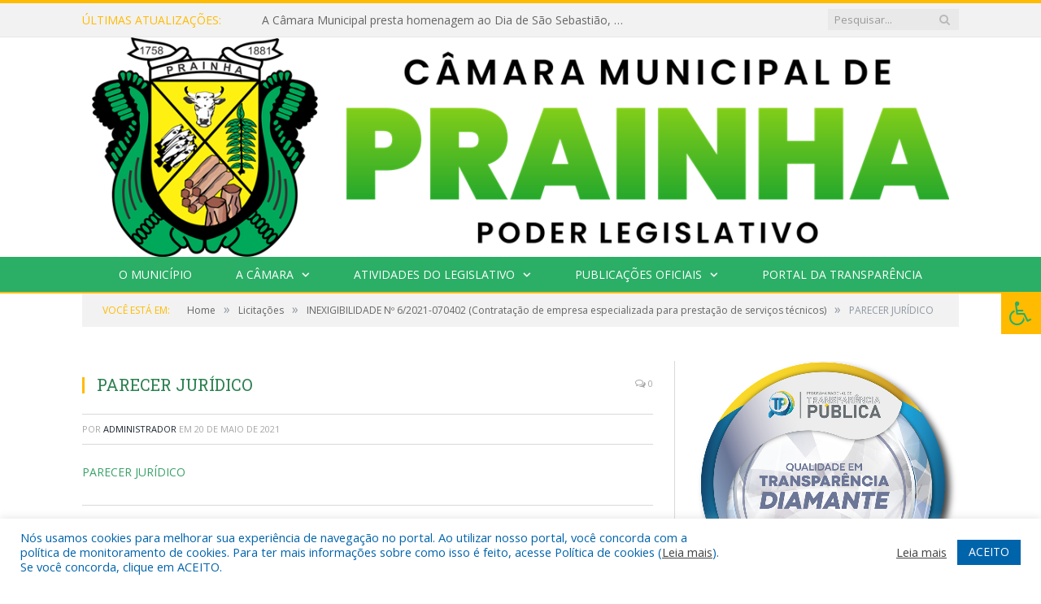

--- FILE ---
content_type: text/html; charset=UTF-8
request_url: https://camaradeprainha.pa.gov.br/inexigibilidade-no-6-2021-070402-contratacao-de-empresa-especializada-para-prestacao-de-servicos-tecnicos/parecer-juridico-26/
body_size: 16482
content:

<!DOCTYPE html>

<!--[if IE 8]> <html class="ie ie8" lang="pt-BR"> <![endif]-->
<!--[if IE 9]> <html class="ie ie9" lang="pt-BR"> <![endif]-->
<!--[if gt IE 9]><!--> <html lang="pt-BR"> <!--<![endif]-->

<head>


<meta charset="UTF-8" />


 
<meta name="viewport" content="width=device-width, initial-scale=1" />
<link rel="pingback" href="https://camaradeprainha.pa.gov.br/xmlrpc.php" />
	
<link rel="shortcut icon" href="https://camarapreviapa.cr2.site/wp-content/uploads/2020/03/favicon-cr2.png" />	

<link rel="apple-touch-icon-precomposed" href="https://camarapreviapa.cr2.site/wp-content/uploads/2020/03/favicon-cr2.png" />
	
<meta name='robots' content='index, follow, max-image-preview:large, max-snippet:-1, max-video-preview:-1' />
	<style>img:is([sizes="auto" i], [sizes^="auto," i]) { contain-intrinsic-size: 3000px 1500px }</style>
	
	<!-- This site is optimized with the Yoast SEO plugin v25.6 - https://yoast.com/wordpress/plugins/seo/ -->
	<title>PARECER JURÍDICO - Câmara Municipal de Prainha</title>
	<link rel="canonical" href="https://camaradeprainha.pa.gov.br/inexigibilidade-no-6-2021-070402-contratacao-de-empresa-especializada-para-prestacao-de-servicos-tecnicos/parecer-juridico-26/" />
	<meta property="og:locale" content="pt_BR" />
	<meta property="og:type" content="article" />
	<meta property="og:title" content="PARECER JURÍDICO - Câmara Municipal de Prainha" />
	<meta property="og:description" content="PARECER JURÍDICO" />
	<meta property="og:url" content="https://camaradeprainha.pa.gov.br/inexigibilidade-no-6-2021-070402-contratacao-de-empresa-especializada-para-prestacao-de-servicos-tecnicos/parecer-juridico-26/" />
	<meta property="og:site_name" content="Câmara Municipal de Prainha" />
	<script type="application/ld+json" class="yoast-schema-graph">{"@context":"https://schema.org","@graph":[{"@type":"WebPage","@id":"https://camaradeprainha.pa.gov.br/inexigibilidade-no-6-2021-070402-contratacao-de-empresa-especializada-para-prestacao-de-servicos-tecnicos/parecer-juridico-26/","url":"https://camaradeprainha.pa.gov.br/inexigibilidade-no-6-2021-070402-contratacao-de-empresa-especializada-para-prestacao-de-servicos-tecnicos/parecer-juridico-26/","name":"PARECER JURÍDICO - Câmara Municipal de Prainha","isPartOf":{"@id":"https://camaradeprainha.pa.gov.br/#website"},"primaryImageOfPage":{"@id":"https://camaradeprainha.pa.gov.br/inexigibilidade-no-6-2021-070402-contratacao-de-empresa-especializada-para-prestacao-de-servicos-tecnicos/parecer-juridico-26/#primaryimage"},"image":{"@id":"https://camaradeprainha.pa.gov.br/inexigibilidade-no-6-2021-070402-contratacao-de-empresa-especializada-para-prestacao-de-servicos-tecnicos/parecer-juridico-26/#primaryimage"},"thumbnailUrl":"","datePublished":"2021-05-20T20:15:13+00:00","breadcrumb":{"@id":"https://camaradeprainha.pa.gov.br/inexigibilidade-no-6-2021-070402-contratacao-de-empresa-especializada-para-prestacao-de-servicos-tecnicos/parecer-juridico-26/#breadcrumb"},"inLanguage":"pt-BR","potentialAction":[{"@type":"ReadAction","target":["https://camaradeprainha.pa.gov.br/inexigibilidade-no-6-2021-070402-contratacao-de-empresa-especializada-para-prestacao-de-servicos-tecnicos/parecer-juridico-26/"]}]},{"@type":"BreadcrumbList","@id":"https://camaradeprainha.pa.gov.br/inexigibilidade-no-6-2021-070402-contratacao-de-empresa-especializada-para-prestacao-de-servicos-tecnicos/parecer-juridico-26/#breadcrumb","itemListElement":[{"@type":"ListItem","position":1,"name":"INEXIGIBILIDADE Nº 6/2021-070402 (Contratação de empresa especializada para prestação de serviços técnicos)","item":"https://camaradeprainha.pa.gov.br/inexigibilidade-no-6-2021-070402-contratacao-de-empresa-especializada-para-prestacao-de-servicos-tecnicos/"},{"@type":"ListItem","position":2,"name":"PARECER JURÍDICO"}]},{"@type":"WebSite","@id":"https://camaradeprainha.pa.gov.br/#website","url":"https://camaradeprainha.pa.gov.br/","name":"Câmara Municipal de Prainha","description":"Site oficial da Câmara Municipal de Prainha","potentialAction":[{"@type":"SearchAction","target":{"@type":"EntryPoint","urlTemplate":"https://camaradeprainha.pa.gov.br/?s={search_term_string}"},"query-input":{"@type":"PropertyValueSpecification","valueRequired":true,"valueName":"search_term_string"}}],"inLanguage":"pt-BR"}]}</script>
	<!-- / Yoast SEO plugin. -->


<link rel='dns-prefetch' href='//maxcdn.bootstrapcdn.com' />
<link rel='dns-prefetch' href='//fonts.googleapis.com' />
<link rel="alternate" type="application/rss+xml" title="Feed para Câmara Municipal de Prainha &raquo;" href="https://camaradeprainha.pa.gov.br/feed/" />
<link rel="alternate" type="application/rss+xml" title="Feed de comentários para Câmara Municipal de Prainha &raquo;" href="https://camaradeprainha.pa.gov.br/comments/feed/" />
<script type="text/javascript">
/* <![CDATA[ */
window._wpemojiSettings = {"baseUrl":"https:\/\/s.w.org\/images\/core\/emoji\/16.0.1\/72x72\/","ext":".png","svgUrl":"https:\/\/s.w.org\/images\/core\/emoji\/16.0.1\/svg\/","svgExt":".svg","source":{"concatemoji":"https:\/\/camaradeprainha.pa.gov.br\/wp-includes\/js\/wp-emoji-release.min.js?ver=6.8.3"}};
/*! This file is auto-generated */
!function(s,n){var o,i,e;function c(e){try{var t={supportTests:e,timestamp:(new Date).valueOf()};sessionStorage.setItem(o,JSON.stringify(t))}catch(e){}}function p(e,t,n){e.clearRect(0,0,e.canvas.width,e.canvas.height),e.fillText(t,0,0);var t=new Uint32Array(e.getImageData(0,0,e.canvas.width,e.canvas.height).data),a=(e.clearRect(0,0,e.canvas.width,e.canvas.height),e.fillText(n,0,0),new Uint32Array(e.getImageData(0,0,e.canvas.width,e.canvas.height).data));return t.every(function(e,t){return e===a[t]})}function u(e,t){e.clearRect(0,0,e.canvas.width,e.canvas.height),e.fillText(t,0,0);for(var n=e.getImageData(16,16,1,1),a=0;a<n.data.length;a++)if(0!==n.data[a])return!1;return!0}function f(e,t,n,a){switch(t){case"flag":return n(e,"\ud83c\udff3\ufe0f\u200d\u26a7\ufe0f","\ud83c\udff3\ufe0f\u200b\u26a7\ufe0f")?!1:!n(e,"\ud83c\udde8\ud83c\uddf6","\ud83c\udde8\u200b\ud83c\uddf6")&&!n(e,"\ud83c\udff4\udb40\udc67\udb40\udc62\udb40\udc65\udb40\udc6e\udb40\udc67\udb40\udc7f","\ud83c\udff4\u200b\udb40\udc67\u200b\udb40\udc62\u200b\udb40\udc65\u200b\udb40\udc6e\u200b\udb40\udc67\u200b\udb40\udc7f");case"emoji":return!a(e,"\ud83e\udedf")}return!1}function g(e,t,n,a){var r="undefined"!=typeof WorkerGlobalScope&&self instanceof WorkerGlobalScope?new OffscreenCanvas(300,150):s.createElement("canvas"),o=r.getContext("2d",{willReadFrequently:!0}),i=(o.textBaseline="top",o.font="600 32px Arial",{});return e.forEach(function(e){i[e]=t(o,e,n,a)}),i}function t(e){var t=s.createElement("script");t.src=e,t.defer=!0,s.head.appendChild(t)}"undefined"!=typeof Promise&&(o="wpEmojiSettingsSupports",i=["flag","emoji"],n.supports={everything:!0,everythingExceptFlag:!0},e=new Promise(function(e){s.addEventListener("DOMContentLoaded",e,{once:!0})}),new Promise(function(t){var n=function(){try{var e=JSON.parse(sessionStorage.getItem(o));if("object"==typeof e&&"number"==typeof e.timestamp&&(new Date).valueOf()<e.timestamp+604800&&"object"==typeof e.supportTests)return e.supportTests}catch(e){}return null}();if(!n){if("undefined"!=typeof Worker&&"undefined"!=typeof OffscreenCanvas&&"undefined"!=typeof URL&&URL.createObjectURL&&"undefined"!=typeof Blob)try{var e="postMessage("+g.toString()+"("+[JSON.stringify(i),f.toString(),p.toString(),u.toString()].join(",")+"));",a=new Blob([e],{type:"text/javascript"}),r=new Worker(URL.createObjectURL(a),{name:"wpTestEmojiSupports"});return void(r.onmessage=function(e){c(n=e.data),r.terminate(),t(n)})}catch(e){}c(n=g(i,f,p,u))}t(n)}).then(function(e){for(var t in e)n.supports[t]=e[t],n.supports.everything=n.supports.everything&&n.supports[t],"flag"!==t&&(n.supports.everythingExceptFlag=n.supports.everythingExceptFlag&&n.supports[t]);n.supports.everythingExceptFlag=n.supports.everythingExceptFlag&&!n.supports.flag,n.DOMReady=!1,n.readyCallback=function(){n.DOMReady=!0}}).then(function(){return e}).then(function(){var e;n.supports.everything||(n.readyCallback(),(e=n.source||{}).concatemoji?t(e.concatemoji):e.wpemoji&&e.twemoji&&(t(e.twemoji),t(e.wpemoji)))}))}((window,document),window._wpemojiSettings);
/* ]]> */
</script>
<style id='wp-emoji-styles-inline-css' type='text/css'>

	img.wp-smiley, img.emoji {
		display: inline !important;
		border: none !important;
		box-shadow: none !important;
		height: 1em !important;
		width: 1em !important;
		margin: 0 0.07em !important;
		vertical-align: -0.1em !important;
		background: none !important;
		padding: 0 !important;
	}
</style>
<link rel='stylesheet' id='wp-block-library-css' href='https://camaradeprainha.pa.gov.br/wp-includes/css/dist/block-library/style.min.css?ver=6.8.3' type='text/css' media='all' />
<style id='classic-theme-styles-inline-css' type='text/css'>
/*! This file is auto-generated */
.wp-block-button__link{color:#fff;background-color:#32373c;border-radius:9999px;box-shadow:none;text-decoration:none;padding:calc(.667em + 2px) calc(1.333em + 2px);font-size:1.125em}.wp-block-file__button{background:#32373c;color:#fff;text-decoration:none}
</style>
<style id='global-styles-inline-css' type='text/css'>
:root{--wp--preset--aspect-ratio--square: 1;--wp--preset--aspect-ratio--4-3: 4/3;--wp--preset--aspect-ratio--3-4: 3/4;--wp--preset--aspect-ratio--3-2: 3/2;--wp--preset--aspect-ratio--2-3: 2/3;--wp--preset--aspect-ratio--16-9: 16/9;--wp--preset--aspect-ratio--9-16: 9/16;--wp--preset--color--black: #000000;--wp--preset--color--cyan-bluish-gray: #abb8c3;--wp--preset--color--white: #ffffff;--wp--preset--color--pale-pink: #f78da7;--wp--preset--color--vivid-red: #cf2e2e;--wp--preset--color--luminous-vivid-orange: #ff6900;--wp--preset--color--luminous-vivid-amber: #fcb900;--wp--preset--color--light-green-cyan: #7bdcb5;--wp--preset--color--vivid-green-cyan: #00d084;--wp--preset--color--pale-cyan-blue: #8ed1fc;--wp--preset--color--vivid-cyan-blue: #0693e3;--wp--preset--color--vivid-purple: #9b51e0;--wp--preset--gradient--vivid-cyan-blue-to-vivid-purple: linear-gradient(135deg,rgba(6,147,227,1) 0%,rgb(155,81,224) 100%);--wp--preset--gradient--light-green-cyan-to-vivid-green-cyan: linear-gradient(135deg,rgb(122,220,180) 0%,rgb(0,208,130) 100%);--wp--preset--gradient--luminous-vivid-amber-to-luminous-vivid-orange: linear-gradient(135deg,rgba(252,185,0,1) 0%,rgba(255,105,0,1) 100%);--wp--preset--gradient--luminous-vivid-orange-to-vivid-red: linear-gradient(135deg,rgba(255,105,0,1) 0%,rgb(207,46,46) 100%);--wp--preset--gradient--very-light-gray-to-cyan-bluish-gray: linear-gradient(135deg,rgb(238,238,238) 0%,rgb(169,184,195) 100%);--wp--preset--gradient--cool-to-warm-spectrum: linear-gradient(135deg,rgb(74,234,220) 0%,rgb(151,120,209) 20%,rgb(207,42,186) 40%,rgb(238,44,130) 60%,rgb(251,105,98) 80%,rgb(254,248,76) 100%);--wp--preset--gradient--blush-light-purple: linear-gradient(135deg,rgb(255,206,236) 0%,rgb(152,150,240) 100%);--wp--preset--gradient--blush-bordeaux: linear-gradient(135deg,rgb(254,205,165) 0%,rgb(254,45,45) 50%,rgb(107,0,62) 100%);--wp--preset--gradient--luminous-dusk: linear-gradient(135deg,rgb(255,203,112) 0%,rgb(199,81,192) 50%,rgb(65,88,208) 100%);--wp--preset--gradient--pale-ocean: linear-gradient(135deg,rgb(255,245,203) 0%,rgb(182,227,212) 50%,rgb(51,167,181) 100%);--wp--preset--gradient--electric-grass: linear-gradient(135deg,rgb(202,248,128) 0%,rgb(113,206,126) 100%);--wp--preset--gradient--midnight: linear-gradient(135deg,rgb(2,3,129) 0%,rgb(40,116,252) 100%);--wp--preset--font-size--small: 13px;--wp--preset--font-size--medium: 20px;--wp--preset--font-size--large: 36px;--wp--preset--font-size--x-large: 42px;--wp--preset--spacing--20: 0.44rem;--wp--preset--spacing--30: 0.67rem;--wp--preset--spacing--40: 1rem;--wp--preset--spacing--50: 1.5rem;--wp--preset--spacing--60: 2.25rem;--wp--preset--spacing--70: 3.38rem;--wp--preset--spacing--80: 5.06rem;--wp--preset--shadow--natural: 6px 6px 9px rgba(0, 0, 0, 0.2);--wp--preset--shadow--deep: 12px 12px 50px rgba(0, 0, 0, 0.4);--wp--preset--shadow--sharp: 6px 6px 0px rgba(0, 0, 0, 0.2);--wp--preset--shadow--outlined: 6px 6px 0px -3px rgba(255, 255, 255, 1), 6px 6px rgba(0, 0, 0, 1);--wp--preset--shadow--crisp: 6px 6px 0px rgba(0, 0, 0, 1);}:where(.is-layout-flex){gap: 0.5em;}:where(.is-layout-grid){gap: 0.5em;}body .is-layout-flex{display: flex;}.is-layout-flex{flex-wrap: wrap;align-items: center;}.is-layout-flex > :is(*, div){margin: 0;}body .is-layout-grid{display: grid;}.is-layout-grid > :is(*, div){margin: 0;}:where(.wp-block-columns.is-layout-flex){gap: 2em;}:where(.wp-block-columns.is-layout-grid){gap: 2em;}:where(.wp-block-post-template.is-layout-flex){gap: 1.25em;}:where(.wp-block-post-template.is-layout-grid){gap: 1.25em;}.has-black-color{color: var(--wp--preset--color--black) !important;}.has-cyan-bluish-gray-color{color: var(--wp--preset--color--cyan-bluish-gray) !important;}.has-white-color{color: var(--wp--preset--color--white) !important;}.has-pale-pink-color{color: var(--wp--preset--color--pale-pink) !important;}.has-vivid-red-color{color: var(--wp--preset--color--vivid-red) !important;}.has-luminous-vivid-orange-color{color: var(--wp--preset--color--luminous-vivid-orange) !important;}.has-luminous-vivid-amber-color{color: var(--wp--preset--color--luminous-vivid-amber) !important;}.has-light-green-cyan-color{color: var(--wp--preset--color--light-green-cyan) !important;}.has-vivid-green-cyan-color{color: var(--wp--preset--color--vivid-green-cyan) !important;}.has-pale-cyan-blue-color{color: var(--wp--preset--color--pale-cyan-blue) !important;}.has-vivid-cyan-blue-color{color: var(--wp--preset--color--vivid-cyan-blue) !important;}.has-vivid-purple-color{color: var(--wp--preset--color--vivid-purple) !important;}.has-black-background-color{background-color: var(--wp--preset--color--black) !important;}.has-cyan-bluish-gray-background-color{background-color: var(--wp--preset--color--cyan-bluish-gray) !important;}.has-white-background-color{background-color: var(--wp--preset--color--white) !important;}.has-pale-pink-background-color{background-color: var(--wp--preset--color--pale-pink) !important;}.has-vivid-red-background-color{background-color: var(--wp--preset--color--vivid-red) !important;}.has-luminous-vivid-orange-background-color{background-color: var(--wp--preset--color--luminous-vivid-orange) !important;}.has-luminous-vivid-amber-background-color{background-color: var(--wp--preset--color--luminous-vivid-amber) !important;}.has-light-green-cyan-background-color{background-color: var(--wp--preset--color--light-green-cyan) !important;}.has-vivid-green-cyan-background-color{background-color: var(--wp--preset--color--vivid-green-cyan) !important;}.has-pale-cyan-blue-background-color{background-color: var(--wp--preset--color--pale-cyan-blue) !important;}.has-vivid-cyan-blue-background-color{background-color: var(--wp--preset--color--vivid-cyan-blue) !important;}.has-vivid-purple-background-color{background-color: var(--wp--preset--color--vivid-purple) !important;}.has-black-border-color{border-color: var(--wp--preset--color--black) !important;}.has-cyan-bluish-gray-border-color{border-color: var(--wp--preset--color--cyan-bluish-gray) !important;}.has-white-border-color{border-color: var(--wp--preset--color--white) !important;}.has-pale-pink-border-color{border-color: var(--wp--preset--color--pale-pink) !important;}.has-vivid-red-border-color{border-color: var(--wp--preset--color--vivid-red) !important;}.has-luminous-vivid-orange-border-color{border-color: var(--wp--preset--color--luminous-vivid-orange) !important;}.has-luminous-vivid-amber-border-color{border-color: var(--wp--preset--color--luminous-vivid-amber) !important;}.has-light-green-cyan-border-color{border-color: var(--wp--preset--color--light-green-cyan) !important;}.has-vivid-green-cyan-border-color{border-color: var(--wp--preset--color--vivid-green-cyan) !important;}.has-pale-cyan-blue-border-color{border-color: var(--wp--preset--color--pale-cyan-blue) !important;}.has-vivid-cyan-blue-border-color{border-color: var(--wp--preset--color--vivid-cyan-blue) !important;}.has-vivid-purple-border-color{border-color: var(--wp--preset--color--vivid-purple) !important;}.has-vivid-cyan-blue-to-vivid-purple-gradient-background{background: var(--wp--preset--gradient--vivid-cyan-blue-to-vivid-purple) !important;}.has-light-green-cyan-to-vivid-green-cyan-gradient-background{background: var(--wp--preset--gradient--light-green-cyan-to-vivid-green-cyan) !important;}.has-luminous-vivid-amber-to-luminous-vivid-orange-gradient-background{background: var(--wp--preset--gradient--luminous-vivid-amber-to-luminous-vivid-orange) !important;}.has-luminous-vivid-orange-to-vivid-red-gradient-background{background: var(--wp--preset--gradient--luminous-vivid-orange-to-vivid-red) !important;}.has-very-light-gray-to-cyan-bluish-gray-gradient-background{background: var(--wp--preset--gradient--very-light-gray-to-cyan-bluish-gray) !important;}.has-cool-to-warm-spectrum-gradient-background{background: var(--wp--preset--gradient--cool-to-warm-spectrum) !important;}.has-blush-light-purple-gradient-background{background: var(--wp--preset--gradient--blush-light-purple) !important;}.has-blush-bordeaux-gradient-background{background: var(--wp--preset--gradient--blush-bordeaux) !important;}.has-luminous-dusk-gradient-background{background: var(--wp--preset--gradient--luminous-dusk) !important;}.has-pale-ocean-gradient-background{background: var(--wp--preset--gradient--pale-ocean) !important;}.has-electric-grass-gradient-background{background: var(--wp--preset--gradient--electric-grass) !important;}.has-midnight-gradient-background{background: var(--wp--preset--gradient--midnight) !important;}.has-small-font-size{font-size: var(--wp--preset--font-size--small) !important;}.has-medium-font-size{font-size: var(--wp--preset--font-size--medium) !important;}.has-large-font-size{font-size: var(--wp--preset--font-size--large) !important;}.has-x-large-font-size{font-size: var(--wp--preset--font-size--x-large) !important;}
:where(.wp-block-post-template.is-layout-flex){gap: 1.25em;}:where(.wp-block-post-template.is-layout-grid){gap: 1.25em;}
:where(.wp-block-columns.is-layout-flex){gap: 2em;}:where(.wp-block-columns.is-layout-grid){gap: 2em;}
:root :where(.wp-block-pullquote){font-size: 1.5em;line-height: 1.6;}
</style>
<link rel='stylesheet' id='cookie-law-info-css' href='https://camaradeprainha.pa.gov.br/wp-content/plugins/cookie-law-info/legacy/public/css/cookie-law-info-public.css?ver=3.3.2' type='text/css' media='all' />
<link rel='stylesheet' id='cookie-law-info-gdpr-css' href='https://camaradeprainha.pa.gov.br/wp-content/plugins/cookie-law-info/legacy/public/css/cookie-law-info-gdpr.css?ver=3.3.2' type='text/css' media='all' />
<link rel='stylesheet' id='page-list-style-css' href='https://camaradeprainha.pa.gov.br/wp-content/plugins/page-list/css/page-list.css?ver=5.7' type='text/css' media='all' />
<link rel='stylesheet' id='fontawsome-css' href='//maxcdn.bootstrapcdn.com/font-awesome/4.6.3/css/font-awesome.min.css?ver=1.0.5' type='text/css' media='all' />
<link rel='stylesheet' id='sogo_accessibility-css' href='https://camaradeprainha.pa.gov.br/wp-content/plugins/sogo-accessibility/public/css/sogo-accessibility-public.css?ver=1.0.5' type='text/css' media='all' />
<link rel='stylesheet' id='wp-polls-css' href='https://camaradeprainha.pa.gov.br/wp-content/plugins/wp-polls/polls-css.css?ver=2.77.3' type='text/css' media='all' />
<style id='wp-polls-inline-css' type='text/css'>
.wp-polls .pollbar {
	margin: 1px;
	font-size: 6px;
	line-height: 8px;
	height: 8px;
	background-image: url('https://camaradeprainha.pa.gov.br/wp-content/plugins/wp-polls/images/default/pollbg.gif');
	border: 1px solid #c8c8c8;
}

</style>
<link rel='stylesheet' id='smartmag-fonts-css' href='https://fonts.googleapis.com/css?family=Open+Sans:400,400Italic,600,700|Roboto+Slab|Merriweather:300italic&#038;subset' type='text/css' media='all' />
<link rel='stylesheet' id='smartmag-core-css' href='https://camaradeprainha.pa.gov.br/wp-content/themes/cr2-v3/style.css?ver=2.6.1' type='text/css' media='all' />
<link rel='stylesheet' id='smartmag-responsive-css' href='https://camaradeprainha.pa.gov.br/wp-content/themes/cr2-v3/css/responsive.css?ver=2.6.1' type='text/css' media='all' />
<link rel='stylesheet' id='pretty-photo-css' href='https://camaradeprainha.pa.gov.br/wp-content/themes/cr2-v3/css/prettyPhoto.css?ver=2.6.1' type='text/css' media='all' />
<link rel='stylesheet' id='smartmag-font-awesome-css' href='https://camaradeprainha.pa.gov.br/wp-content/themes/cr2-v3/css/fontawesome/css/font-awesome.min.css?ver=2.6.1' type='text/css' media='all' />
<link rel='stylesheet' id='custom-css-css' href='https://camaradeprainha.pa.gov.br/?bunyad_custom_css=1&#038;ver=6.8.3' type='text/css' media='all' />
<script type="text/javascript" src="https://camaradeprainha.pa.gov.br/wp-includes/js/jquery/jquery.min.js?ver=3.7.1" id="jquery-core-js"></script>
<script type="text/javascript" src="https://camaradeprainha.pa.gov.br/wp-includes/js/jquery/jquery-migrate.min.js?ver=3.4.1" id="jquery-migrate-js"></script>
<script type="text/javascript" id="cookie-law-info-js-extra">
/* <![CDATA[ */
var Cli_Data = {"nn_cookie_ids":[],"cookielist":[],"non_necessary_cookies":[],"ccpaEnabled":"","ccpaRegionBased":"","ccpaBarEnabled":"","strictlyEnabled":["necessary","obligatoire"],"ccpaType":"gdpr","js_blocking":"1","custom_integration":"","triggerDomRefresh":"","secure_cookies":""};
var cli_cookiebar_settings = {"animate_speed_hide":"500","animate_speed_show":"500","background":"#FFF","border":"#b1a6a6c2","border_on":"","button_1_button_colour":"#61a229","button_1_button_hover":"#4e8221","button_1_link_colour":"#fff","button_1_as_button":"1","button_1_new_win":"","button_2_button_colour":"#333","button_2_button_hover":"#292929","button_2_link_colour":"#444","button_2_as_button":"","button_2_hidebar":"","button_3_button_colour":"#dedfe0","button_3_button_hover":"#b2b2b3","button_3_link_colour":"#333333","button_3_as_button":"1","button_3_new_win":"","button_4_button_colour":"#dedfe0","button_4_button_hover":"#b2b2b3","button_4_link_colour":"#333333","button_4_as_button":"1","button_7_button_colour":"#0064ab","button_7_button_hover":"#005089","button_7_link_colour":"#fff","button_7_as_button":"1","button_7_new_win":"","font_family":"inherit","header_fix":"","notify_animate_hide":"1","notify_animate_show":"","notify_div_id":"#cookie-law-info-bar","notify_position_horizontal":"right","notify_position_vertical":"bottom","scroll_close":"","scroll_close_reload":"","accept_close_reload":"","reject_close_reload":"","showagain_tab":"","showagain_background":"#fff","showagain_border":"#000","showagain_div_id":"#cookie-law-info-again","showagain_x_position":"100px","text":"#0064ab","show_once_yn":"","show_once":"10000","logging_on":"","as_popup":"","popup_overlay":"1","bar_heading_text":"","cookie_bar_as":"banner","popup_showagain_position":"bottom-right","widget_position":"left"};
var log_object = {"ajax_url":"https:\/\/camaradeprainha.pa.gov.br\/wp-admin\/admin-ajax.php"};
/* ]]> */
</script>
<script type="text/javascript" src="https://camaradeprainha.pa.gov.br/wp-content/plugins/cookie-law-info/legacy/public/js/cookie-law-info-public.js?ver=3.3.2" id="cookie-law-info-js"></script>
<script type="text/javascript" src="https://camaradeprainha.pa.gov.br/wp-content/themes/cr2-v3/js/jquery.prettyPhoto.js?ver=6.8.3" id="pretty-photo-smartmag-js"></script>
<script type="text/javascript" src="https://camaradeprainha.pa.gov.br/wp-content/plugins/maxbuttons-pro-2.5.1/js/maxbuttons.js?ver=6.8.3" id="maxbuttons-js-js"></script>
<link rel="https://api.w.org/" href="https://camaradeprainha.pa.gov.br/wp-json/" /><link rel="alternate" title="JSON" type="application/json" href="https://camaradeprainha.pa.gov.br/wp-json/wp/v2/media/5715" /><link rel="EditURI" type="application/rsd+xml" title="RSD" href="https://camaradeprainha.pa.gov.br/xmlrpc.php?rsd" />
<meta name="generator" content="WordPress 6.8.3" />
<link rel='shortlink' href='https://camaradeprainha.pa.gov.br/?p=5715' />
<link rel="alternate" title="oEmbed (JSON)" type="application/json+oembed" href="https://camaradeprainha.pa.gov.br/wp-json/oembed/1.0/embed?url=https%3A%2F%2Fcamaradeprainha.pa.gov.br%2Finexigibilidade-no-6-2021-070402-contratacao-de-empresa-especializada-para-prestacao-de-servicos-tecnicos%2Fparecer-juridico-26%2F" />
<link rel="alternate" title="oEmbed (XML)" type="text/xml+oembed" href="https://camaradeprainha.pa.gov.br/wp-json/oembed/1.0/embed?url=https%3A%2F%2Fcamaradeprainha.pa.gov.br%2Finexigibilidade-no-6-2021-070402-contratacao-de-empresa-especializada-para-prestacao-de-servicos-tecnicos%2Fparecer-juridico-26%2F&#038;format=xml" />
	<style>.main-featured .row { opacity: 1; }.no-display {
    will-change: opacity;
    opacity: 1;
}</style>
<!--[if lt IE 9]>
<script src="https://camaradeprainha.pa.gov.br/wp-content/themes/cr2-v3/js/html5.js" type="text/javascript"></script>
<![endif]-->

</head>


<body data-rsssl=1 class="attachment wp-singular attachment-template-default single single-attachment postid-5715 attachmentid-5715 attachment-pdf wp-theme-cr2-v3 page-builder right-sidebar full has-nav-dark has-nav-full">

<div class="main-wrap">

	
	
	<div class="top-bar">

		<div class="wrap">
			<section class="top-bar-content cf">
			
								<div class="trending-ticker">
					<span class="heading">Últimas atualizações:</span>

					<ul>
												
												
							<li><a href="https://camaradeprainha.pa.gov.br/a-camara-municipal-presta-homenagem-ao-dia-de-sao-sebastiao-celebrado-em-20-de-janeiro-padroeiro-e-simbolo-de-fe-coragem-e-esperanca-para-o-nosso-povo/" title="A Câmara Municipal presta homenagem ao Dia de São Sebastião, celebrado em 20 de janeiro, padroeiro e símbolo de fé, coragem e esperança para o nosso povo.">A Câmara Municipal presta homenagem ao Dia de São Sebastião, celebrado em 20 de janeiro, padroeiro e símbolo de fé, coragem e esperança para o nosso povo.</a></li>
						
												
							<li><a href="https://camaradeprainha.pa.gov.br/a-camara-municipal-parabeniza-o-vereador-ewerton-pacheco-macaxeira-pela-passagem-de-seu-aniversario/" title="A Câmara Municipal parabeniza o vereador Ewerton Pacheco (Macaxeira) pela passagem de seu aniversário.">A Câmara Municipal parabeniza o vereador Ewerton Pacheco (Macaxeira) pela passagem de seu aniversário.</a></li>
						
												
							<li><a href="https://camaradeprainha.pa.gov.br/a-camara-municipal-apoia-as-campanhas-janeiro-branco-e-janeiro-roxo-reforcando-a-importancia-do-cuidado-integral-com-a-saude/" title="A Câmara Municipal apoia as campanhas Janeiro Branco e Janeiro Roxo, reforçando a importância do cuidado integral com a saúde.">A Câmara Municipal apoia as campanhas Janeiro Branco e Janeiro Roxo, reforçando a importância do cuidado integral com a saúde.</a></li>
						
												
							<li><a href="https://camaradeprainha.pa.gov.br/novos-materiais-para-reforcar-sua-estrutura-administrativa/" title="Novos materiais para reforçar sua estrutura administrativa">Novos materiais para reforçar sua estrutura administrativa</a></li>
						
												
							<li><a href="https://camaradeprainha.pa.gov.br/camara-municipal-de-prainha-celebra-selo-diamante-no-pntp-2025/" title="Câmara Municipal de Prainha celebra Selo Diamante no PNTP 2025">Câmara Municipal de Prainha celebra Selo Diamante no PNTP 2025</a></li>
						
												
							<li><a href="https://camaradeprainha.pa.gov.br/edital-de-convocacao-no-002-2025-sessao-extraordinaria/" title="Edital de Convocação Nº 002/2025 &#8211; Sessão Extraordinária">Edital de Convocação Nº 002/2025 &#8211; Sessão Extraordinária</a></li>
						
												
							<li><a href="https://camaradeprainha.pa.gov.br/dia-nacional-de-nossa-senhora-das-gracas/" title="Dia Nacional de Nossa Senhora das Graças">Dia Nacional de Nossa Senhora das Graças</a></li>
						
												
							<li><a href="https://camaradeprainha.pa.gov.br/camara-municipal-de-prainha-aprovou-o-projeto-de-lei-no-008-2025/" title="Câmara Municipal de Prainha aprovou o Projeto de Lei nº 008/2025">Câmara Municipal de Prainha aprovou o Projeto de Lei nº 008/2025</a></li>
						
												
											</ul>
				</div>
				
									
					
		<div class="search">
			<form role="search" action="https://camaradeprainha.pa.gov.br/" method="get">
				<input type="text" name="s" class="query" value="" placeholder="Pesquisar..."/>
				<button class="search-button" type="submit"><i class="fa fa-search"></i></button>
			</form>
		</div> <!-- .search -->					
				
								
			</section>
		</div>
		
	</div>
	
	<div id="main-head" class="main-head">
		
		<div class="wrap">
			
			
			<header class="centered">
			
				<div class="title">
							<a href="https://camaradeprainha.pa.gov.br/" title="Câmara Municipal de Prainha" rel="home" class">
		
														
								
				<img src="https://camaradeprainha.pa.gov.br/wp-content/uploads/2025/02/LOGOMARCA-CAMARA-PRAINHA-COR-s1.png" class="logo-image" alt="Câmara Municipal de Prainha"  />
					 
						
		</a>				</div>
				
								
			</header>
				
							
		</div>
		
		
<div class="navigation-wrap cf" data-sticky-nav="1" data-sticky-type="normal">

	<nav class="navigation cf nav-center nav-full nav-dark">
	
		<div class="wrap">
		
			<div class="mobile" data-type="classic" data-search="1">
				<a href="#" class="selected">
					<span class="text">Menu</span><span class="current"></span> <i class="hamburger fa fa-bars"></i>
				</a>
			</div>
			
			<div class="menu-novo-menu-container"><ul id="menu-novo-menu" class="menu accessibility_menu"><li id="menu-item-822" class="menu-item menu-item-type-post_type menu-item-object-page menu-item-822"><a href="https://camaradeprainha.pa.gov.br/o-municipio/">O Município</a></li>
<li id="menu-item-837" class="menu-item menu-item-type-post_type menu-item-object-page menu-item-has-children menu-item-837"><a href="https://camaradeprainha.pa.gov.br/a-camara/">A Câmara</a>
<ul class="sub-menu">
	<li id="menu-item-10739" class="menu-item menu-item-type-custom menu-item-object-custom menu-item-10739"><a target="_blank" href="https://www.portalcr2.com.br/agenda-externa/agenda-cm-prainha">Agenda da Presidente</a></li>
	<li id="menu-item-5075" class="menu-item menu-item-type-post_type menu-item-object-page menu-item-5075"><a href="https://camaradeprainha.pa.gov.br/a-camara/ata-de-posse-do-prefeito-vice-e-vereadores/">Ata de Posse do Prefeito, Vice e Vereadores</a></li>
	<li id="menu-item-10740" class="menu-item menu-item-type-custom menu-item-object-custom menu-item-10740"><a target="_blank" href="https://www.portalcr2.com.br/comissoes/comissoes-cm-prainha">Comissões</a></li>
	<li id="menu-item-851" class="menu-item menu-item-type-post_type menu-item-object-page menu-item-851"><a href="https://camaradeprainha.pa.gov.br/portal-da-transparencia/estrutura-organizacional/">Estrutura Organizacional</a></li>
	<li id="menu-item-10742" class="menu-item menu-item-type-custom menu-item-object-custom menu-item-10742"><a target="_blank" href="https://www.portalcr2.com.br/mesa-diretora/mesa-diretora-cm-prainha">Mesa Diretora</a></li>
	<li id="menu-item-1960" class="menu-item menu-item-type-post_type menu-item-object-page menu-item-1960"><a href="https://camaradeprainha.pa.gov.br/portal-da-transparencia/estrutura-organizacional/regimento-interno/">Regimento Interno</a></li>
	<li id="menu-item-10741" class="menu-item menu-item-type-custom menu-item-object-custom menu-item-10741"><a target="_blank" href="https://www.portalcr2.com.br/parlamentares/parlamentares-cm-prainha">Vereadores</a></li>
</ul>
</li>
<li id="menu-item-10733" class="menu-item menu-item-type-custom menu-item-object-custom menu-item-has-children menu-item-10733"><a href="#">Atividades do Legislativo</a>
<ul class="sub-menu">
	<li id="menu-item-10866" class="menu-item menu-item-type-custom menu-item-object-custom menu-item-10866"><a href="https://www.portalcr2.com.br/materias-legislativas/materias-legislativas-cm-prainha">Indicações</a></li>
	<li id="menu-item-10867" class="menu-item menu-item-type-custom menu-item-object-custom menu-item-10867"><a href="https://www.portalcr2.com.br/materias-legislativas/materias-legislativas-cm-prainha">Moções</a></li>
	<li id="menu-item-10868" class="menu-item menu-item-type-custom menu-item-object-custom menu-item-10868"><a href="https://www.portalcr2.com.br/sessoes/sessoes-cm-prainha">Pautas e Atas das Sessões</a></li>
	<li id="menu-item-10869" class="menu-item menu-item-type-custom menu-item-object-custom menu-item-10869"><a href="https://www.portalcr2.com.br/materias-legislativas/materias-legislativas-cm-prainha">Projetos de Lei</a></li>
	<li id="menu-item-10870" class="menu-item menu-item-type-custom menu-item-object-custom menu-item-10870"><a href="https://www.portalcr2.com.br/materias-legislativas/materias-legislativas-cm-prainha">Requerimentos</a></li>
</ul>
</li>
<li id="menu-item-10871" class="menu-item menu-item-type-custom menu-item-object-custom menu-item-has-children menu-item-10871"><a href="#">Publicações Oficiais</a>
<ul class="sub-menu">
	<li id="menu-item-10872" class="menu-item menu-item-type-custom menu-item-object-custom menu-item-10872"><a href="https://www.portalcr2.com.br/normas-juridicas/normas-juridicas-cm-prainha">Decretos</a></li>
	<li id="menu-item-10873" class="menu-item menu-item-type-custom menu-item-object-custom menu-item-10873"><a href="https://www.portalcr2.com.br/documento-administrativo/documentos-admin-cm-prainha">Demais Publicações</a></li>
	<li id="menu-item-10874" class="menu-item menu-item-type-custom menu-item-object-custom menu-item-10874"><a href="https://www.portalcr2.com.br/normas-juridicas/normas-juridicas-cm-prainha">Leis</a></li>
	<li id="menu-item-10875" class="menu-item menu-item-type-custom menu-item-object-custom menu-item-10875"><a href="https://www.portalcr2.com.br/licitacoes/licitacoes-cm-prainha">Licitações</a></li>
	<li id="menu-item-10876" class="menu-item menu-item-type-custom menu-item-object-custom menu-item-10876"><a href="https://www.portalcr2.com.br/documento-administrativo/documentos-admin-cm-prainha">Portarias</a></li>
	<li id="menu-item-10877" class="menu-item menu-item-type-custom menu-item-object-custom menu-item-10877"><a href="https://www.portalcr2.com.br/concurso-processo-seletivo/concursos-e-pss-cm-prainha">Processos Seletivos</a></li>
	<li id="menu-item-10878" class="menu-item menu-item-type-custom menu-item-object-custom menu-item-10878"><a href="https://www.portalcr2.com.br/normas-juridicas/normas-juridicas-cm-prainha">Resoluções</a></li>
</ul>
</li>
<li id="menu-item-10737" class="menu-item menu-item-type-custom menu-item-object-custom menu-item-10737"><a target="_blank" href="https://camaradeprainha.pa.gov.br/portal-da-transparencia/">Portal da Transparência</a></li>
</ul></div>			
						
				<div class="mobile-menu-container"><ul id="menu-novo-menu-1" class="menu mobile-menu accessibility_menu"><li class="menu-item menu-item-type-post_type menu-item-object-page menu-item-822"><a href="https://camaradeprainha.pa.gov.br/o-municipio/">O Município</a></li>
<li class="menu-item menu-item-type-post_type menu-item-object-page menu-item-has-children menu-item-837"><a href="https://camaradeprainha.pa.gov.br/a-camara/">A Câmara</a>
<ul class="sub-menu">
	<li class="menu-item menu-item-type-custom menu-item-object-custom menu-item-10739"><a target="_blank" href="https://www.portalcr2.com.br/agenda-externa/agenda-cm-prainha">Agenda da Presidente</a></li>
	<li class="menu-item menu-item-type-post_type menu-item-object-page menu-item-5075"><a href="https://camaradeprainha.pa.gov.br/a-camara/ata-de-posse-do-prefeito-vice-e-vereadores/">Ata de Posse do Prefeito, Vice e Vereadores</a></li>
	<li class="menu-item menu-item-type-custom menu-item-object-custom menu-item-10740"><a target="_blank" href="https://www.portalcr2.com.br/comissoes/comissoes-cm-prainha">Comissões</a></li>
	<li class="menu-item menu-item-type-post_type menu-item-object-page menu-item-851"><a href="https://camaradeprainha.pa.gov.br/portal-da-transparencia/estrutura-organizacional/">Estrutura Organizacional</a></li>
	<li class="menu-item menu-item-type-custom menu-item-object-custom menu-item-10742"><a target="_blank" href="https://www.portalcr2.com.br/mesa-diretora/mesa-diretora-cm-prainha">Mesa Diretora</a></li>
	<li class="menu-item menu-item-type-post_type menu-item-object-page menu-item-1960"><a href="https://camaradeprainha.pa.gov.br/portal-da-transparencia/estrutura-organizacional/regimento-interno/">Regimento Interno</a></li>
	<li class="menu-item menu-item-type-custom menu-item-object-custom menu-item-10741"><a target="_blank" href="https://www.portalcr2.com.br/parlamentares/parlamentares-cm-prainha">Vereadores</a></li>
</ul>
</li>
<li class="menu-item menu-item-type-custom menu-item-object-custom menu-item-has-children menu-item-10733"><a href="#">Atividades do Legislativo</a>
<ul class="sub-menu">
	<li class="menu-item menu-item-type-custom menu-item-object-custom menu-item-10866"><a href="https://www.portalcr2.com.br/materias-legislativas/materias-legislativas-cm-prainha">Indicações</a></li>
	<li class="menu-item menu-item-type-custom menu-item-object-custom menu-item-10867"><a href="https://www.portalcr2.com.br/materias-legislativas/materias-legislativas-cm-prainha">Moções</a></li>
	<li class="menu-item menu-item-type-custom menu-item-object-custom menu-item-10868"><a href="https://www.portalcr2.com.br/sessoes/sessoes-cm-prainha">Pautas e Atas das Sessões</a></li>
	<li class="menu-item menu-item-type-custom menu-item-object-custom menu-item-10869"><a href="https://www.portalcr2.com.br/materias-legislativas/materias-legislativas-cm-prainha">Projetos de Lei</a></li>
	<li class="menu-item menu-item-type-custom menu-item-object-custom menu-item-10870"><a href="https://www.portalcr2.com.br/materias-legislativas/materias-legislativas-cm-prainha">Requerimentos</a></li>
</ul>
</li>
<li class="menu-item menu-item-type-custom menu-item-object-custom menu-item-has-children menu-item-10871"><a href="#">Publicações Oficiais</a>
<ul class="sub-menu">
	<li class="menu-item menu-item-type-custom menu-item-object-custom menu-item-10872"><a href="https://www.portalcr2.com.br/normas-juridicas/normas-juridicas-cm-prainha">Decretos</a></li>
	<li class="menu-item menu-item-type-custom menu-item-object-custom menu-item-10873"><a href="https://www.portalcr2.com.br/documento-administrativo/documentos-admin-cm-prainha">Demais Publicações</a></li>
	<li class="menu-item menu-item-type-custom menu-item-object-custom menu-item-10874"><a href="https://www.portalcr2.com.br/normas-juridicas/normas-juridicas-cm-prainha">Leis</a></li>
	<li class="menu-item menu-item-type-custom menu-item-object-custom menu-item-10875"><a href="https://www.portalcr2.com.br/licitacoes/licitacoes-cm-prainha">Licitações</a></li>
	<li class="menu-item menu-item-type-custom menu-item-object-custom menu-item-10876"><a href="https://www.portalcr2.com.br/documento-administrativo/documentos-admin-cm-prainha">Portarias</a></li>
	<li class="menu-item menu-item-type-custom menu-item-object-custom menu-item-10877"><a href="https://www.portalcr2.com.br/concurso-processo-seletivo/concursos-e-pss-cm-prainha">Processos Seletivos</a></li>
	<li class="menu-item menu-item-type-custom menu-item-object-custom menu-item-10878"><a href="https://www.portalcr2.com.br/normas-juridicas/normas-juridicas-cm-prainha">Resoluções</a></li>
</ul>
</li>
<li class="menu-item menu-item-type-custom menu-item-object-custom menu-item-10737"><a target="_blank" href="https://camaradeprainha.pa.gov.br/portal-da-transparencia/">Portal da Transparência</a></li>
</ul></div>			
				
		</div>
		
	</nav>

		
</div>		
		 
		
	</div>	
	<div class="breadcrumbs-wrap">
		
		<div class="wrap">
		<div class="breadcrumbs"><span class="location">Você está em:</span><span itemscope itemtype="http://data-vocabulary.org/Breadcrumb"><a itemprop="url" href="https://camaradeprainha.pa.gov.br/"><span itemprop="title">Home</span></a></span><span class="delim">&raquo;</span><span itemscope itemtype="http://data-vocabulary.org/Breadcrumb"><a itemprop="url"  href="https://camaradeprainha.pa.gov.br/c/licitacoes/"><span itemprop="title">Licitações</span></a></span><span class="delim">&raquo;</span><span itemscope itemtype="http://data-vocabulary.org/Breadcrumb"><a itemprop="url" href="https://camaradeprainha.pa.gov.br/inexigibilidade-no-6-2021-070402-contratacao-de-empresa-especializada-para-prestacao-de-servicos-tecnicos/"><span itemprop="title">INEXIGIBILIDADE Nº 6/2021-070402 (Contratação de empresa especializada para prestação de serviços técnicos)</span></a></span><span class="delim">&raquo;</span><span class="current">PARECER JURÍDICO</span></div>		</div>
		
	</div>


<div class="main wrap cf">

		
	<div class="row">
	
		<div class="col-8 main-content">
		
				
				
<article id="post-5715" class="post-5715 attachment type-attachment status-inherit" itemscope itemtype="http://schema.org/Article">
	
	<header class="post-header cf">
	
			

			<div class="featured">
						
							
				<a href="" title="PARECER JURÍDICO" itemprop="image">
				
								
										
											
										
												
				</a>
								
								
					</div>
		
		
				<div class="heading cf">
				
			<h1 class="post-title item fn" itemprop="name headline">
			PARECER JURÍDICO			</h1>
			
			<a href="https://camaradeprainha.pa.gov.br/inexigibilidade-no-6-2021-070402-contratacao-de-empresa-especializada-para-prestacao-de-servicos-tecnicos/parecer-juridico-26/#respond" class="comments"><i class="fa fa-comments-o"></i> 0</a>
		
		</div>

		<div class="post-meta cf">
			<span class="posted-by">Por 
				<span class="reviewer" itemprop="author"><a href="https://camaradeprainha.pa.gov.br/author/admin/" title="Posts de Administrador" rel="author">Administrador</a></span>
			</span>
			 
			<span class="posted-on">em				<span class="dtreviewed">
					<time class="value-title" datetime="2021-05-20T17:15:13-03:00" title="2021-05-20" itemprop="datePublished">20 de maio de 2021</time>
				</span>
			</span>
			
			<span class="cats"></span>
				
		</div>		
			
	</header><!-- .post-header -->

	

	<div class="post-container cf">
	
		<div class="post-content-right">
			<div class="post-content description " itemprop="articleBody">
	
					
				
		<p class="attachment"><a href='https://camaradeprainha.pa.gov.br/wp-content/uploads/2021/05/PARECER-JURIDICO.pdf'>PARECER JURÍDICO</a></p>

		
				
				
			</div><!-- .post-content -->
		</div>
		
	</div>
	
	
	
	
	<div class="post-share">
		<span class="text">Compartilhar:</span>
		
		<span class="share-links">

			<a href="http://twitter.com/home?status=https%3A%2F%2Fcamaradeprainha.pa.gov.br%2Finexigibilidade-no-6-2021-070402-contratacao-de-empresa-especializada-para-prestacao-de-servicos-tecnicos%2Fparecer-juridico-26%2F" class="fa fa-twitter" title="Tweet isso">
				<span class="visuallyhidden">Twitter</span></a>
				
			<a href="http://www.facebook.com/sharer.php?u=https%3A%2F%2Fcamaradeprainha.pa.gov.br%2Finexigibilidade-no-6-2021-070402-contratacao-de-empresa-especializada-para-prestacao-de-servicos-tecnicos%2Fparecer-juridico-26%2F" class="fa fa-facebook" title="Compartilhar no Facebook">
				<span class="visuallyhidden">Facebook</span></a>
				
			<a href="http://plus.google.com/share?url=https%3A%2F%2Fcamaradeprainha.pa.gov.br%2Finexigibilidade-no-6-2021-070402-contratacao-de-empresa-especializada-para-prestacao-de-servicos-tecnicos%2Fparecer-juridico-26%2F" class="fa fa-google-plus" title="Compartilhar no Google+">
				<span class="visuallyhidden">Google+</span></a>
				
			<a href="http://pinterest.com/pin/create/button/?url=https%3A%2F%2Fcamaradeprainha.pa.gov.br%2Finexigibilidade-no-6-2021-070402-contratacao-de-empresa-especializada-para-prestacao-de-servicos-tecnicos%2Fparecer-juridico-26%2F&amp;media=https%3A%2F%2Fcamaradeprainha.pa.gov.br%2Fwp-content%2Fuploads%2F2021%2F05%2FPARECER-JURIDICO.pdf" class="fa fa-pinterest"
				title="Compartilhar no Pinterest">
				<span class="visuallyhidden">Pinterest</span></a>
				
			<a href="http://www.linkedin.com/shareArticle?mini=true&amp;url=https%3A%2F%2Fcamaradeprainha.pa.gov.br%2Finexigibilidade-no-6-2021-070402-contratacao-de-empresa-especializada-para-prestacao-de-servicos-tecnicos%2Fparecer-juridico-26%2F" class="fa fa-linkedin" title="Compartilhar no LinkedIn">
				<span class="visuallyhidden">LinkedIn</span></a>
				
			<a href="http://www.tumblr.com/share/link?url=https%3A%2F%2Fcamaradeprainha.pa.gov.br%2Finexigibilidade-no-6-2021-070402-contratacao-de-empresa-especializada-para-prestacao-de-servicos-tecnicos%2Fparecer-juridico-26%2F&amp;name=PARECER+JUR%C3%8DDICO" class="fa fa-tumblr"
				title="Compartilhar no Tymblr">
				<span class="visuallyhidden">Tumblr</span></a>
				
			<a href="mailto:?subject=PARECER%20JUR%C3%8DDICO&amp;body=https%3A%2F%2Fcamaradeprainha.pa.gov.br%2Finexigibilidade-no-6-2021-070402-contratacao-de-empresa-especializada-para-prestacao-de-servicos-tecnicos%2Fparecer-juridico-26%2F" class="fa fa-envelope-o"
				title="Compartilhar via Email">
				<span class="visuallyhidden">Email</span></a>
			
		</span>
	</div>
	
		
</article>




	
	<section class="related-posts">
		<h3 class="section-head">Conteúdo relacionado</h3> 
		<ul class="highlights-box three-col related-posts">
		
				
			<li class="highlights column one-third">
				
				<article>
						
					<a href="https://camaradeprainha.pa.gov.br/a-camara-municipal-presta-homenagem-ao-dia-de-sao-sebastiao-celebrado-em-20-de-janeiro-padroeiro-e-simbolo-de-fe-coragem-e-esperanca-para-o-nosso-povo/" title="A Câmara Municipal presta homenagem ao Dia de São Sebastião, celebrado em 20 de janeiro, padroeiro e símbolo de fé, coragem e esperança para o nosso povo." class="image-link">
						<img width="214" height="140" src="https://camaradeprainha.pa.gov.br/wp-content/uploads/2026/01/0959BE7C-E7CF-4DC2-AEC2-D4785A13CD22-e1768930629302-214x140.jpg" class="image wp-post-image" alt="" title="A Câmara Municipal presta homenagem ao Dia de São Sebastião, celebrado em 20 de janeiro, padroeiro e símbolo de fé, coragem e esperança para o nosso povo." decoding="async" />	
											</a>
					
										
					<h2><a href="https://camaradeprainha.pa.gov.br/a-camara-municipal-presta-homenagem-ao-dia-de-sao-sebastiao-celebrado-em-20-de-janeiro-padroeiro-e-simbolo-de-fe-coragem-e-esperanca-para-o-nosso-povo/" title="A Câmara Municipal presta homenagem ao Dia de São Sebastião, celebrado em 20 de janeiro, padroeiro e símbolo de fé, coragem e esperança para o nosso povo.">A Câmara Municipal presta homenagem ao Dia de São Sebastião, celebrado em 20 de janeiro, padroeiro e símbolo de fé, coragem e esperança para o nosso povo.</a></h2>
					
										
				</article>
			</li>
			
				
			<li class="highlights column one-third">
				
				<article>
						
					<a href="https://camaradeprainha.pa.gov.br/a-camara-municipal-parabeniza-o-vereador-ewerton-pacheco-macaxeira-pela-passagem-de-seu-aniversario/" title="A Câmara Municipal parabeniza o vereador Ewerton Pacheco (Macaxeira) pela passagem de seu aniversário." class="image-link">
						<img width="214" height="140" src="https://camaradeprainha.pa.gov.br/wp-content/uploads/2026/01/Aniversariantes-CMP-scaled-e1768848314321-214x140.jpeg" class="image wp-post-image" alt="" title="A Câmara Municipal parabeniza o vereador Ewerton Pacheco (Macaxeira) pela passagem de seu aniversário." decoding="async" />	
											</a>
					
										
					<h2><a href="https://camaradeprainha.pa.gov.br/a-camara-municipal-parabeniza-o-vereador-ewerton-pacheco-macaxeira-pela-passagem-de-seu-aniversario/" title="A Câmara Municipal parabeniza o vereador Ewerton Pacheco (Macaxeira) pela passagem de seu aniversário.">A Câmara Municipal parabeniza o vereador Ewerton Pacheco (Macaxeira) pela passagem de seu aniversário.</a></h2>
					
										
				</article>
			</li>
			
				
			<li class="highlights column one-third">
				
				<article>
						
					<a href="https://camaradeprainha.pa.gov.br/a-camara-municipal-apoia-as-campanhas-janeiro-branco-e-janeiro-roxo-reforcando-a-importancia-do-cuidado-integral-com-a-saude/" title="A Câmara Municipal apoia as campanhas Janeiro Branco e Janeiro Roxo, reforçando a importância do cuidado integral com a saúde." class="image-link">
						<img width="214" height="140" src="https://camaradeprainha.pa.gov.br/wp-content/uploads/2026/01/Post-instagram-campanha-janeiro-branco-e-roxo-informativo-Montagem-de-fotos-214x140.jpeg" class="image wp-post-image" alt="" title="A Câmara Municipal apoia as campanhas Janeiro Branco e Janeiro Roxo, reforçando a importância do cuidado integral com a saúde." decoding="async" />	
											</a>
					
										
					<h2><a href="https://camaradeprainha.pa.gov.br/a-camara-municipal-apoia-as-campanhas-janeiro-branco-e-janeiro-roxo-reforcando-a-importancia-do-cuidado-integral-com-a-saude/" title="A Câmara Municipal apoia as campanhas Janeiro Branco e Janeiro Roxo, reforçando a importância do cuidado integral com a saúde.">A Câmara Municipal apoia as campanhas Janeiro Branco e Janeiro Roxo, reforçando a importância do cuidado integral com a saúde.</a></h2>
					
										
				</article>
			</li>
			
				</ul>
	</section>

	
				<div class="comments">
				
	
	<div id="comments">

			<p class="nocomments">Os comentários estão fechados.</p>
		
	
	
	</div><!-- #comments -->
				</div>
	
				
		</div>
		
		
			
		
		
		<aside class="col-4 sidebar" data-sticky="1">
			<ul>
			
			<li id="custom_html-7" class="widget_text widget widget_custom_html"><div class="textwidget custom-html-widget"><a href="https://cr2transparencia.com.br/selo" target="_blank" rel="noopener">
    <img src="https://cr2transparencia.com.br/imgs/seloDiamante.png" alt="Selo Diamante" style="width:100%; height:auto; display:block;">
</a></div></li>
<li id="custom_html-6" class="widget_text widget widget_custom_html"><div class="textwidget custom-html-widget"><a href="https://cr2.co/programa-nacional-de-transparencia-publica/" target="_blank" rel="noopener"><img class="aligncenter " src="https://cr2.co/wp-content/uploads/pntp_2023_selo_ouro.png" alt="PNTP" width="310" height="310" data-wp-editing="1" /></a></div></li>
<li id="custom_html-4" class="widget_text widget widget_custom_html"><div class="textwidget custom-html-widget"><a href="https://cr2.co/programa-nacional-de-transparencia-publica/" target="_blank" rel="noopener"><img class="aligncenter " src="https://cr2.co/wp-content/uploads/selo_diamante.png" alt="Programa Nacional de Transparência Pública" width="310" height="310" data-wp-editing="1" /></a></div></li>
<li id="search-2" class="widget widget_search"><h3 class="widgettitle">NÃO ENCONTROU O QUE QUERIA?</h3><form role="search" method="get" class="search-form" action="https://camaradeprainha.pa.gov.br/">
				<label>
					<span class="screen-reader-text">Pesquisar por:</span>
					<input type="search" class="search-field" placeholder="Pesquisar &hellip;" value="" name="s" />
				</label>
				<input type="submit" class="search-submit" value="Pesquisar" />
			</form></li>
<li id="text-6" class="widget widget_text">			<div class="textwidget"><center><a href="https://cr2.co/tag-tcm-pa/?utm_source=cmprainha&utm_medium=referencia&utm_campaign=selo" target="_blank"><img class="alignnone wp-image-1778 size-full" src="https://cr2.co/wp-content/uploads/tcm-pa.png" alt="tcm pa" /></a></center></div>
		</li>
<li id="custom_html-3" class="widget_text widget widget_custom_html"><div class="textwidget custom-html-widget"><center>	
	<a href="https://www.facebook.com/camara.prainha.3"><img class="aligncenter wp-image-9415 size-full" src="https://camaradeprainha.pa.gov.br/wp-content/uploads/2023/07/Facebook.jpeg" alt="" width="300" height="107" /></a>
<a href="https://www.instagram.com/camara.de.prainha/" target="blank_"><img width="300" height="117" src="https://cr2.co/wp-content/uploads/instagram-horizontal.png" class="image wp-image-8029  attachment-full size-full no-display appear" alt="" style="max-width: 100%; height: auto;"></a>
</center></div></li>
<li id="text-12" class="widget widget_text">			<div class="textwidget"><p><a href="https://www.youtube.com/@camaramunicipal-g9c" target="_blank" rel="noopener"><img loading="lazy" decoding="async" class="aligncenter wp-image-9619 size-full" src="https://camaradeprainha.pa.gov.br/wp-content/uploads/2023/09/video.png" alt="" width="866" height="288" srcset="https://camaradeprainha.pa.gov.br/wp-content/uploads/2023/09/video.png 866w, https://camaradeprainha.pa.gov.br/wp-content/uploads/2023/09/video-300x100.png 300w, https://camaradeprainha.pa.gov.br/wp-content/uploads/2023/09/video-768x255.png 768w" sizes="auto, (max-width: 866px) 100vw, 866px" /></a></p>
</div>
		</li>
<li id="custom_html-5" class="widget_text widget widget_custom_html"><div class="textwidget custom-html-widget"><center> 
<a href="https://cr2transparencia.com.br/radar" target="_blank" rel="noopener">
    <img src="https://cr2transparencia.com.br/imgs/logoRadar.png" alt="Radar" style="width:100%; height:auto; display:block;">
</a>
</center> </div></li>
	
			</ul>
		</aside>
		
		
	</div> <!-- .row -->
		
	
</div> <!-- .main -->


		
	<footer class="main-footer">
	
			<div class="wrap">
		
					<ul class="widgets row cf">
				<li class="widget col-4 widget_text"><h3 class="widgettitle">Câmara de Prainha</h3>			<div class="textwidget"><p>End.: Avenida Coatá, Nº 500<br />
Bairro: São Sebastião | Prainha &#8211; Pará<br />
CEP: 68130-000<br />
Fone:<br />
Horário de atendimento: 08:00 às 14:00<br />
E-mail: ouvidoria@camaradeprainha.pa.gov.br</p>
</div>
		</li>
		<li class="widget col-4 widget_recent_entries">
		<h3 class="widgettitle">Últimas publicações</h3>
		<ul>
											<li>
					<a href="https://camaradeprainha.pa.gov.br/a-camara-municipal-presta-homenagem-ao-dia-de-sao-sebastiao-celebrado-em-20-de-janeiro-padroeiro-e-simbolo-de-fe-coragem-e-esperanca-para-o-nosso-povo/">A Câmara Municipal presta homenagem ao Dia de São Sebastião, celebrado em 20 de janeiro, padroeiro e símbolo de fé, coragem e esperança para o nosso povo.</a>
											<span class="post-date">20 de janeiro de 2026</span>
									</li>
											<li>
					<a href="https://camaradeprainha.pa.gov.br/a-camara-municipal-parabeniza-o-vereador-ewerton-pacheco-macaxeira-pela-passagem-de-seu-aniversario/">A Câmara Municipal parabeniza o vereador Ewerton Pacheco (Macaxeira) pela passagem de seu aniversário.</a>
											<span class="post-date">19 de janeiro de 2026</span>
									</li>
											<li>
					<a href="https://camaradeprainha.pa.gov.br/a-camara-municipal-apoia-as-campanhas-janeiro-branco-e-janeiro-roxo-reforcando-a-importancia-do-cuidado-integral-com-a-saude/">A Câmara Municipal apoia as campanhas Janeiro Branco e Janeiro Roxo, reforçando a importância do cuidado integral com a saúde.</a>
											<span class="post-date">16 de janeiro de 2026</span>
									</li>
					</ul>

		</li><li class="widget col-4 widget_text"><h3 class="widgettitle">Desenvolvido por CR2</h3>			<div class="textwidget"><p><a href="https://cr2.co/" target="_blank" rel="noopener"><img loading="lazy" decoding="async" class="alignnone wp-image-1778 size-full" src="https://cr2.co/wp-content/uploads/2018/02/logo-cr2-rodape2.png" alt="cr2" width="250" height="107" /><br />
</a>Muito mais que <a href="https://cr2.co/sites-para-prefeituras/" target="_blank" rel="noopener">criar site</a> ou <a href="https://cr2.co/sistema-para-prefeituras-e-gestao-publica-municipal/" target="_blank" rel="noopener">sistema para prefeituras</a>! Realizamos uma <a href="https://cr2.co/consultoria-prefeituras-e-camaras/" target="_blank" rel="noopener">assessoria</a> completa, onde garantimos em contrato que todas as exigências das <a href="https://cr2.co/lei-da-transparencia-municipal/" target="_blank" rel="noopener">leis de transparência pública</a> serão atendidas.</p>
<p>Conheça o <a href="https://cr2.co/programa-nacional-de-transparencia-publica/" target="_blank" rel="noopener">PNTP</a> e o <a href="https://radardatransparencia.com/" target="_blank" rel="noopener">Radar da Transparência Pública</a></p>
</div>
		</li>			</ul>
				
		</div>
	
		
	
			<div class="lower-foot">
			<div class="wrap">
		
						
			<div class="widgets">
							<div class="textwidget"><p>Todos os direitos reservados a Câmara Municipal de Prainha.</p>
</div>
		<div class="menu-menu-rodape-container"><ul id="menu-menu-rodape" class="menu accessibility_menu"><li id="menu-item-1897" class="menu-item menu-item-type-post_type menu-item-object-page menu-item-1897"><a href="https://camaradeprainha.pa.gov.br/mapa-do-site/">Mapa do Site</a></li>
<li id="menu-item-1899" class="menu-item menu-item-type-custom menu-item-object-custom menu-item-1899"><a href="/admin">Acessar Área Administrativa</a></li>
<li id="menu-item-1898" class="menu-item menu-item-type-custom menu-item-object-custom menu-item-1898"><a href="/webmail">Acessar Webmail</a></li>
</ul></div>			</div>
			
					
			</div>
		</div>		
		
	</footer>
	
</div> <!-- .main-wrap -->

<script type="speculationrules">
{"prefetch":[{"source":"document","where":{"and":[{"href_matches":"\/*"},{"not":{"href_matches":["\/wp-*.php","\/wp-admin\/*","\/wp-content\/uploads\/*","\/wp-content\/*","\/wp-content\/plugins\/*","\/wp-content\/themes\/cr2-v3\/*","\/*\\?(.+)"]}},{"not":{"selector_matches":"a[rel~=\"nofollow\"]"}},{"not":{"selector_matches":".no-prefetch, .no-prefetch a"}}]},"eagerness":"conservative"}]}
</script>
<!--googleoff: all--><div id="cookie-law-info-bar" data-nosnippet="true"><span><div class="cli-bar-container cli-style-v2"><div class="cli-bar-message">Nós usamos cookies para melhorar sua experiência de navegação no portal. Ao utilizar nosso portal, você concorda com a política de monitoramento de cookies. Para ter mais informações sobre como isso é feito, acesse Política de cookies (<a href="/lgpd" id="CONSTANT_OPEN_URL" target="_blank" class="cli-plugin-main-link">Leia mais</a>). Se você concorda, clique em ACEITO.</div><div class="cli-bar-btn_container"><a href="/lgpd" id="CONSTANT_OPEN_URL" target="_blank" class="cli-plugin-main-link">Leia mais</a>  <a id="wt-cli-accept-all-btn" role='button' data-cli_action="accept_all" class="wt-cli-element large cli-plugin-button wt-cli-accept-all-btn cookie_action_close_header cli_action_button">ACEITO</a></div></div></span></div><div id="cookie-law-info-again" data-nosnippet="true"><span id="cookie_hdr_showagain">Manage consent</span></div><div class="cli-modal" data-nosnippet="true" id="cliSettingsPopup" tabindex="-1" role="dialog" aria-labelledby="cliSettingsPopup" aria-hidden="true">
  <div class="cli-modal-dialog" role="document">
	<div class="cli-modal-content cli-bar-popup">
		  <button type="button" class="cli-modal-close" id="cliModalClose">
			<svg class="" viewBox="0 0 24 24"><path d="M19 6.41l-1.41-1.41-5.59 5.59-5.59-5.59-1.41 1.41 5.59 5.59-5.59 5.59 1.41 1.41 5.59-5.59 5.59 5.59 1.41-1.41-5.59-5.59z"></path><path d="M0 0h24v24h-24z" fill="none"></path></svg>
			<span class="wt-cli-sr-only">Fechar</span>
		  </button>
		  <div class="cli-modal-body">
			<div class="cli-container-fluid cli-tab-container">
	<div class="cli-row">
		<div class="cli-col-12 cli-align-items-stretch cli-px-0">
			<div class="cli-privacy-overview">
				<h4>Privacy Overview</h4>				<div class="cli-privacy-content">
					<div class="cli-privacy-content-text">This website uses cookies to improve your experience while you navigate through the website. Out of these, the cookies that are categorized as necessary are stored on your browser as they are essential for the working of basic functionalities of the website. We also use third-party cookies that help us analyze and understand how you use this website. These cookies will be stored in your browser only with your consent. You also have the option to opt-out of these cookies. But opting out of some of these cookies may affect your browsing experience.</div>
				</div>
				<a class="cli-privacy-readmore" aria-label="Mostrar mais" role="button" data-readmore-text="Mostrar mais" data-readless-text="Mostrar menos"></a>			</div>
		</div>
		<div class="cli-col-12 cli-align-items-stretch cli-px-0 cli-tab-section-container">
												<div class="cli-tab-section">
						<div class="cli-tab-header">
							<a role="button" tabindex="0" class="cli-nav-link cli-settings-mobile" data-target="necessary" data-toggle="cli-toggle-tab">
								Necessary							</a>
															<div class="wt-cli-necessary-checkbox">
									<input type="checkbox" class="cli-user-preference-checkbox"  id="wt-cli-checkbox-necessary" data-id="checkbox-necessary" checked="checked"  />
									<label class="form-check-label" for="wt-cli-checkbox-necessary">Necessary</label>
								</div>
								<span class="cli-necessary-caption">Sempre ativado</span>
													</div>
						<div class="cli-tab-content">
							<div class="cli-tab-pane cli-fade" data-id="necessary">
								<div class="wt-cli-cookie-description">
									Necessary cookies are absolutely essential for the website to function properly. These cookies ensure basic functionalities and security features of the website, anonymously.
<table class="cookielawinfo-row-cat-table cookielawinfo-winter"><thead><tr><th class="cookielawinfo-column-1">Cookie</th><th class="cookielawinfo-column-3">Duração</th><th class="cookielawinfo-column-4">Descrição</th></tr></thead><tbody><tr class="cookielawinfo-row"><td class="cookielawinfo-column-1">cookielawinfo-checkbox-analytics</td><td class="cookielawinfo-column-3">11 months</td><td class="cookielawinfo-column-4">This cookie is set by GDPR Cookie Consent plugin. The cookie is used to store the user consent for the cookies in the category "Analytics".</td></tr><tr class="cookielawinfo-row"><td class="cookielawinfo-column-1">cookielawinfo-checkbox-functional</td><td class="cookielawinfo-column-3">11 months</td><td class="cookielawinfo-column-4">The cookie is set by GDPR cookie consent to record the user consent for the cookies in the category "Functional".</td></tr><tr class="cookielawinfo-row"><td class="cookielawinfo-column-1">cookielawinfo-checkbox-necessary</td><td class="cookielawinfo-column-3">11 months</td><td class="cookielawinfo-column-4">This cookie is set by GDPR Cookie Consent plugin. The cookies is used to store the user consent for the cookies in the category "Necessary".</td></tr><tr class="cookielawinfo-row"><td class="cookielawinfo-column-1">cookielawinfo-checkbox-others</td><td class="cookielawinfo-column-3">11 months</td><td class="cookielawinfo-column-4">This cookie is set by GDPR Cookie Consent plugin. The cookie is used to store the user consent for the cookies in the category "Other.</td></tr><tr class="cookielawinfo-row"><td class="cookielawinfo-column-1">cookielawinfo-checkbox-performance</td><td class="cookielawinfo-column-3">11 months</td><td class="cookielawinfo-column-4">This cookie is set by GDPR Cookie Consent plugin. The cookie is used to store the user consent for the cookies in the category "Performance".</td></tr><tr class="cookielawinfo-row"><td class="cookielawinfo-column-1">viewed_cookie_policy</td><td class="cookielawinfo-column-3">11 months</td><td class="cookielawinfo-column-4">The cookie is set by the GDPR Cookie Consent plugin and is used to store whether or not user has consented to the use of cookies. It does not store any personal data.</td></tr></tbody></table>								</div>
							</div>
						</div>
					</div>
																	<div class="cli-tab-section">
						<div class="cli-tab-header">
							<a role="button" tabindex="0" class="cli-nav-link cli-settings-mobile" data-target="functional" data-toggle="cli-toggle-tab">
								Functional							</a>
															<div class="cli-switch">
									<input type="checkbox" id="wt-cli-checkbox-functional" class="cli-user-preference-checkbox"  data-id="checkbox-functional" />
									<label for="wt-cli-checkbox-functional" class="cli-slider" data-cli-enable="Ativado" data-cli-disable="Desativado"><span class="wt-cli-sr-only">Functional</span></label>
								</div>
													</div>
						<div class="cli-tab-content">
							<div class="cli-tab-pane cli-fade" data-id="functional">
								<div class="wt-cli-cookie-description">
									Functional cookies help to perform certain functionalities like sharing the content of the website on social media platforms, collect feedbacks, and other third-party features.
								</div>
							</div>
						</div>
					</div>
																	<div class="cli-tab-section">
						<div class="cli-tab-header">
							<a role="button" tabindex="0" class="cli-nav-link cli-settings-mobile" data-target="performance" data-toggle="cli-toggle-tab">
								Performance							</a>
															<div class="cli-switch">
									<input type="checkbox" id="wt-cli-checkbox-performance" class="cli-user-preference-checkbox"  data-id="checkbox-performance" />
									<label for="wt-cli-checkbox-performance" class="cli-slider" data-cli-enable="Ativado" data-cli-disable="Desativado"><span class="wt-cli-sr-only">Performance</span></label>
								</div>
													</div>
						<div class="cli-tab-content">
							<div class="cli-tab-pane cli-fade" data-id="performance">
								<div class="wt-cli-cookie-description">
									Performance cookies are used to understand and analyze the key performance indexes of the website which helps in delivering a better user experience for the visitors.
								</div>
							</div>
						</div>
					</div>
																	<div class="cli-tab-section">
						<div class="cli-tab-header">
							<a role="button" tabindex="0" class="cli-nav-link cli-settings-mobile" data-target="analytics" data-toggle="cli-toggle-tab">
								Analytics							</a>
															<div class="cli-switch">
									<input type="checkbox" id="wt-cli-checkbox-analytics" class="cli-user-preference-checkbox"  data-id="checkbox-analytics" />
									<label for="wt-cli-checkbox-analytics" class="cli-slider" data-cli-enable="Ativado" data-cli-disable="Desativado"><span class="wt-cli-sr-only">Analytics</span></label>
								</div>
													</div>
						<div class="cli-tab-content">
							<div class="cli-tab-pane cli-fade" data-id="analytics">
								<div class="wt-cli-cookie-description">
									Analytical cookies are used to understand how visitors interact with the website. These cookies help provide information on metrics the number of visitors, bounce rate, traffic source, etc.
								</div>
							</div>
						</div>
					</div>
																	<div class="cli-tab-section">
						<div class="cli-tab-header">
							<a role="button" tabindex="0" class="cli-nav-link cli-settings-mobile" data-target="advertisement" data-toggle="cli-toggle-tab">
								Advertisement							</a>
															<div class="cli-switch">
									<input type="checkbox" id="wt-cli-checkbox-advertisement" class="cli-user-preference-checkbox"  data-id="checkbox-advertisement" />
									<label for="wt-cli-checkbox-advertisement" class="cli-slider" data-cli-enable="Ativado" data-cli-disable="Desativado"><span class="wt-cli-sr-only">Advertisement</span></label>
								</div>
													</div>
						<div class="cli-tab-content">
							<div class="cli-tab-pane cli-fade" data-id="advertisement">
								<div class="wt-cli-cookie-description">
									Advertisement cookies are used to provide visitors with relevant ads and marketing campaigns. These cookies track visitors across websites and collect information to provide customized ads.
								</div>
							</div>
						</div>
					</div>
																	<div class="cli-tab-section">
						<div class="cli-tab-header">
							<a role="button" tabindex="0" class="cli-nav-link cli-settings-mobile" data-target="others" data-toggle="cli-toggle-tab">
								Others							</a>
															<div class="cli-switch">
									<input type="checkbox" id="wt-cli-checkbox-others" class="cli-user-preference-checkbox"  data-id="checkbox-others" />
									<label for="wt-cli-checkbox-others" class="cli-slider" data-cli-enable="Ativado" data-cli-disable="Desativado"><span class="wt-cli-sr-only">Others</span></label>
								</div>
													</div>
						<div class="cli-tab-content">
							<div class="cli-tab-pane cli-fade" data-id="others">
								<div class="wt-cli-cookie-description">
									Other uncategorized cookies are those that are being analyzed and have not been classified into a category as yet.
								</div>
							</div>
						</div>
					</div>
										</div>
	</div>
</div>
		  </div>
		  <div class="cli-modal-footer">
			<div class="wt-cli-element cli-container-fluid cli-tab-container">
				<div class="cli-row">
					<div class="cli-col-12 cli-align-items-stretch cli-px-0">
						<div class="cli-tab-footer wt-cli-privacy-overview-actions">
						
															<a id="wt-cli-privacy-save-btn" role="button" tabindex="0" data-cli-action="accept" class="wt-cli-privacy-btn cli_setting_save_button wt-cli-privacy-accept-btn cli-btn">SALVAR E ACEITAR</a>
													</div>
						
					</div>
				</div>
			</div>
		</div>
	</div>
  </div>
</div>
<div class="cli-modal-backdrop cli-fade cli-settings-overlay"></div>
<div class="cli-modal-backdrop cli-fade cli-popupbar-overlay"></div>
<!--googleon: all--><style>
    

            #open_sogoacc {
                background: #FFBB00;
                color: #2BAE66;
                border-bottom: 1px solid #FFBB00;
                border-right: 1px solid #FFBB00;
            }

            #close_sogoacc {
                background: #FFBB00;
                color: #2BAE66;
            }

            #sogoacc div#sogo_font_a button {
                color: #FFBB00;

            }

            body.sogo_readable_font * {
                font-family: "Arial", sans-serif !important;
            }

            body.sogo_underline_links a {
                text-decoration: underline !important;
            }

    

</style>


<div id="sogo_overlay"></div>

<button id="open_sogoacc"
   aria-label="Press &quot;Alt + A&quot; to open\close the accessibility menu"
   tabindex="1"
   accesskey="a" class="middleright toggle_sogoacc"><i style="font-size: 30px" class="fa fa-wheelchair"  ></i></button>
<div id="sogoacc" class="middleright">
    <div id="close_sogoacc"
         class="toggle_sogoacc">Acessibilidade</div>
    <div class="sogo-btn-toolbar" role="toolbar">
        <div class="sogo-btn-group">
						                <button type="button" id="b_n_c" class="btn btn-default">
                    <span class="sogo-icon-black_and_white" aria-hidden="true"></span>
					Preto e Branco</button>
						                <button type="button" id="contrasts"
                        data-css="https://camaradeprainha.pa.gov.br/wp-content/plugins/sogo-accessibility/public//css/sogo_contrasts.css"
                        class="btn btn-default">
                    <span class="sogo-icon sogo-icon-black" aria-hidden="true"></span>
					Contraste preto </button>
						                <button type="button" id="contrasts_white"
                        data-css="https://camaradeprainha.pa.gov.br/wp-content/plugins/sogo-accessibility/public//css/sogo_contrasts_white.css"
                        class="btn btn-default">
                    <span class="sogo-icon-white" aria-hidden="true"></span>
					Contraste branco</button>
						                <button type="button" id="animation_off" class="btn btn-default" >
                    <span class="sogo-icon-flash" aria-hidden="true"></span>
					Parar movimentos</button>
						                <button type="button" id="readable_font" class="btn btn-default">
                    <span class="sogo-icon-font" aria-hidden="true"></span>
					Fonte legível</button>
						                <button type="button" id="underline_links" class="btn btn-default">
                    <span class="sogo-icon-link" aria-hidden="true"></span>
					Sublinhar links</button>
			

        </div>
        <div id="sogo_font_a" class="sogo-btn-group clearfix">
            <button id="sogo_a1" data-size="1" type="button"
                    class="btn btn-default " aria-label="Press to increase font size">A</button>
            <button id="sogo_a2" data-size="1.3" type="button"
                    class="btn btn-default" Press to increase font size">A</button>
            <button id="sogo_a3" data-size="1.8" type="button"
                    class="btn btn-default" Press to increase font size">A</button>
        </div>
        <div class="accessibility-info">

            <div><a   id="sogo_accessibility"
                    href="#"><i aria-hidden="true" class="fa fa-times-circle-o red " ></i>cancelar acessibilidade                </a>
            </div>
            <div>
									                        <a title="Abrir em nova aba"
                           href="#sogo_access_statement"><i aria-hidden="true"
                                    class="fa fa-info-circle green"></i>Declaração de acessibilidade                        </a>

                        <div id="sogo_access_statement">
                            <a href="#" id="close_sogo_access_statement" type="button" accesskey="c"
                               class="btn btn-default ">
                                <i aria-hidden="true" class="fa fa-times-circle fa-3x"></i>
                            </a>
                            <div class="accessibility-info-inner">
								<p class="attachment"><a href='https://camaradeprainha.pa.gov.br/wp-content/uploads/2021/05/PARECER-JURIDICO.pdf'>PARECER JURÍDICO</a></p>
<p>Este portal foi desenvolvido seguindo as diretrizes e a metodologia do W3C – World Wide Web Consortium, apresentadas no documento Web Content Accessibility Guidelines. Procuramos atender as exigências do decreto 5.296, publicado em dezembro de 2004, que torna obrigatória a acessibilidade nos portais e sítios eletrônicos da administração pública na rede mundial de computadores para o uso das pessoas com necessidades especiais, garantindo-lhes o pleno acesso aos conteúdos disponíveis.</p>
<p>Além de validações automáticas, foram realizados testes em diversos navegadores e através do utilitário de acesso a Internet do DOSVOX, sistema operacional destinado deficientes visuais.</p>
                            </div>
                        </div>
									            </div>


        </div>


    </div>
	        <div class="sogo-logo">
            <a target="_blank" href="https://pluginsmarket.com/downloads/accessibility-plugin/"
               title="Provided by sogo.co.il">
                <span>Fornecido por:</span>
                <img src="https://camaradeprainha.pa.gov.br/wp-content/plugins/sogo-accessibility/public/css/sogo-logo.png" alt="sogo logo"/>

            </a>
        </div>
	</div><link rel='stylesheet' id='cookie-law-info-table-css' href='https://camaradeprainha.pa.gov.br/wp-content/plugins/cookie-law-info/legacy/public/css/cookie-law-info-table.css?ver=3.3.2' type='text/css' media='all' />
<script type="text/javascript" src="https://camaradeprainha.pa.gov.br/wp-includes/js/comment-reply.min.js?ver=6.8.3" id="comment-reply-js" async="async" data-wp-strategy="async"></script>
<script type="text/javascript" src="https://camaradeprainha.pa.gov.br/wp-content/plugins/sogo-accessibility/public/js/navigation.js?ver=1.0.5" id="sogo_accessibility.navigation-js"></script>
<script type="text/javascript" src="https://camaradeprainha.pa.gov.br/wp-content/plugins/sogo-accessibility/public/js/sogo-accessibility-public.js?ver=1.0.5" id="sogo_accessibility-js"></script>
<script type="text/javascript" id="wp-polls-js-extra">
/* <![CDATA[ */
var pollsL10n = {"ajax_url":"https:\/\/camaradeprainha.pa.gov.br\/wp-admin\/admin-ajax.php","text_wait":"Seu \u00faltimo pedido ainda est\u00e1 sendo processada. Por favor espere um pouco...","text_valid":"Por favor, escolha uma resposta v\u00e1lida.","text_multiple":"N\u00famero m\u00e1ximo de op\u00e7\u00f5es permitidas:","show_loading":"1","show_fading":"1"};
/* ]]> */
</script>
<script type="text/javascript" src="https://camaradeprainha.pa.gov.br/wp-content/plugins/wp-polls/polls-js.js?ver=2.77.3" id="wp-polls-js"></script>
<script type="text/javascript" id="bunyad-theme-js-extra">
/* <![CDATA[ */
var Bunyad = {"ajaxurl":"https:\/\/camaradeprainha.pa.gov.br\/wp-admin\/admin-ajax.php"};
/* ]]> */
</script>
<script type="text/javascript" src="https://camaradeprainha.pa.gov.br/wp-content/themes/cr2-v3/js/bunyad-theme.js?ver=2.6.1" id="bunyad-theme-js"></script>
<script type="text/javascript" src="https://camaradeprainha.pa.gov.br/wp-content/themes/cr2-v3/js/jquery.flexslider-min.js?ver=2.6.1" id="flex-slider-js"></script>
<script type="text/javascript" src="https://camaradeprainha.pa.gov.br/wp-content/themes/cr2-v3/js/jquery.sticky-sidebar.min.js?ver=2.6.1" id="sticky-sidebar-js"></script>
<!-- Global site tag (gtag.js) - Google Analytics -->
<script async src="https://www.googletagmanager.com/gtag/js?id=G-TYRJ230XXZ"></script>
<script>
  window.dataLayer = window.dataLayer || [];
  function gtag(){dataLayer.push(arguments);}
  gtag('js', new Date());

  gtag('config', 'G-TYRJ230XXZ');
</script>
</body>
</html>
<!--
Performance optimized by W3 Total Cache. Learn more: https://www.boldgrid.com/w3-total-cache/

Page Caching using Disk: Enhanced 

Served from: camaradeprainha.pa.gov.br @ 2026-01-21 12:28:44 by W3 Total Cache
-->